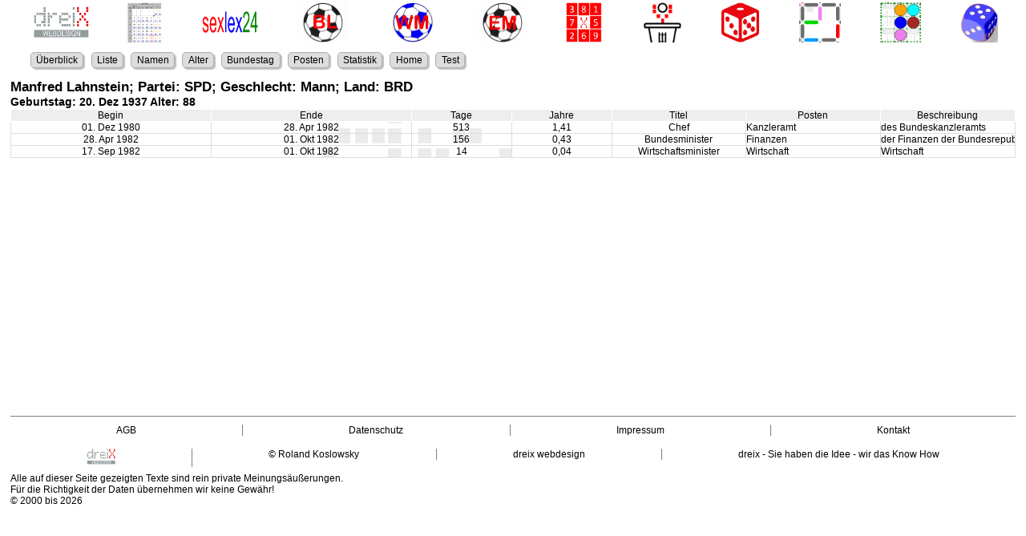

--- FILE ---
content_type: text/html; charset=utf-8
request_url: https://www.dreix.de/politiker/?reg=politiker&id=41
body_size: 36186
content:
<!DOCTYPE html>
<html lang="de">
			<head>
		<link rel="apple-touch-icon" sizes="57x57" href="apple-icon-57x57.png">
		<link rel="apple-touch-icon" sizes="60x60" href="apple-icon-60x60.png">
		<link rel="apple-touch-icon" sizes="72x72" href="apple-icon-72x72.png">
		<link rel="apple-touch-icon" sizes="76x76" href="apple-icon-76x76.png">
		<link rel="apple-touch-icon" sizes="114x114" href="apple-icon-114x114.png">
		<link rel="apple-touch-icon" sizes="120x120" href="apple-icon-120x120.png">
		<link rel="apple-touch-icon" sizes="144x144" href="apple-icon-144x144.png">
		<link rel="apple-touch-icon" sizes="152x152" href="apple-icon-152x152.png">
		<link rel="apple-touch-icon" sizes="180x180" href="apple-icon-180x180.png">
		<link rel="icon" type="image/png" sizes="192x192" href="android-icon-192x192.png">
		<link rel="icon" type="image/png" sizes="32x32" href="favicon-32x32.png">
		<link rel="icon" type="image/png" sizes="96x96" href="favicon-96x96.png">
		<link rel="icon" type="image/png" sizes="16x16" href="favicon-16x16.png">
		<link rel="manifest" href="manifest.json">
		<meta name="msapplication-TileColor" content="#ffffff">
		<meta name="msapplication-TileImage" content="ms-icon-144x144.png">
		<meta name="theme-color" content="#ffffff">
		<meta http-equiv="Content-Type" content="text/html; charset=utf-8" />
<meta charset="utf-8">
<meta name="viewport" content="initial-scale=1">
<META name="Description" content="Politiker Deutschland und DDR Konrad Adenauer, Ilse Aigner, Reem Alabali-Radovan, Peter Altmaier, Hans Apel, Walter Arendt, Annalena Charlotte Alma Baerbock, Daniel Bahr, Egon Bahr, Siegfried Balke, Martin Bangemann, Dorothee Gisela Renate Maria „Doro“ Bär, Katarina Barley, Rainer Barzel, Bärbel Bas, Gerhart Baum, Ernst Benda, Christine Bergmann, Theodor Blank, Franz Blücher, Norbert Blüm, Kurt Bodewig, Friedrich Bohl, Jochen Borchert, Willy Brandt, Aenne Brauksiepe, Helge Braun, Rainer Brüderle, Ewald Bucher, Edelgard Bulmahn, Marco Buschmann, Karl Carstens, Wolfgang Clement, Rolf Dahlgrün, Herta Däubler-Gmelin, Thomas de Maizière, Thomas Dehler, Alexander Dobrindt, Werner Dollinger, Hermann Ehlers, Horst Ehmke, Herbert Ehrenberg, Hans Eichel, Hans A. Engelhard, Björn Engholm, Erhard Eppler, Ludwig Erhard, Ludwig Erhard, Josef Ertl, Franz Etzel, Nancy Faeser, Joschka Fischer, Andrea Fischer, Katharina Focke, Egon Franke, Thorsten Frei, Hans Friderichs, Hans-Peter Friedrich, Anke Fuchs, Karl-Heinz Funke, Sigmar Gabriel, Joachim Gauck, Heinrichjosef Georg (Heiner) Geißler, Hans-Dietrich Genscher, Eugen Gerstenmaier, Klara Geywitz, Franziska Giffey, Hans Globke, Michael Glos, Horst Grabert, Otto Graf Lambsdorff, Hermann Gröhe, Kurt Gscheidle, Robert Habeck, Walter Hallstein, Gerda Hasselfeldt, Volker Hauff, Helmut Haussmann, Bruno Heck, Hubertus Heil, Gustav Heinemann, Barbara Hendricks, Roman Herzog, Theodor Heuss, Hermann Höcherl, Bodo Hombach, Antje Huber, Verena Hubertz, Stefanie Hubig, Richard Jaeger, Gerhard Jahn, Philipp Jenninger, Franz Josef Jung, Manfred Kanther, Anja Karliczek, Hans Katzer, Ignaz Kiechle, Kurt Georg Kiesinger, Klaus Kinkel, Hans Klein, Reinhard Klimmt, Lars Klingbeil, Julia Klöckner, Werner Knieper, Helmut Kohl, Erich Köhler, Horst Köhler, Gerhard Konow, Annegret Kramp-Karrenbauer, Günther Krause, Heinrich Krone, Paul Krüger, Jörg Kukies, Renate Künast, Karl-Hans Laermann, Oskar Lafontaine, Manfred Lahnstein, Christine Lambrecht, Norbert Lammert, Lauritz Lauritzen, Karl Lauterbach, Georg Leber, Robert Lehr, Ursula Lehr, Steffi Lemke, Otto Lenz, Hans Lenz, Hans Leussink, Sabine Leutheusser-Schnarrenberger, Christian Lindner, Heinrich Lübke, Paul Lücke, Heiko Maas, Werner Maihofer, Hans Matthöfer, Erich Mende, Angela Merkel, Friedrich Merz, Jürgen Möllemann, Alex Möller, Werner Müller, Gerd Müller, Franz Müntefering, Andrea Nahles, Fritz Neumayer, Dirk Niebel, Wilhelm Niklas, Claudia Nolte, Rainer Offergeld, Rainer Ortleb, Cem Özdemir, Lisa Paus, Boris Ludwig Pistorius, Ronald Pofalla, Karin Prien, Alois Rainer, Peter Ramsauer, Johannes Rau, Katherina Birgitt Reiche, Annemarie Renger, Günter Rexrodt, Heinz Riesenhuber, Walter Riester, Helmut Rohde, Hannelore Rönsch, Philipp Rösler, Norbert Röttgen, Volker Rühe, Jürgen Rüttgers, Fritz Schäffer, Rudolf Scharping, Wolfgang Schäuble, Annette Schavan, Walter Scheel, Andreas Scheuer, Karl Schiller, Otto Schily, Marie Schlei, Helmut Schmidt, Christian Schmidt, Renate Schmidt, Wolfgang Schmidt, Ulla Schmidt, Edzard Schmidt-Jortzig, Kurt Schmücker, Jürgen Dieter Paul Schmude, Carsten Schneider, Patrick Schnieder, Rupert Scholz, Olaf Scholz, Waldemar Schreckenberger, Gerhard Schröder, Gerhard Schröder, Kristina Schröder, Manfred Schüler, Svenja Schulze, Werner Schwarz, Emma Sophie Elisabeth Schwarzhaupt, Manuela Schwesig, Hans-Christoph Seebohm, Horst Seehofer, Rudolf Seiters, Jens Spahn, Anne Spiegel, Carl-Dieter Spranger, Wolfgang Stammberger, Bettina Stark-Watzinger, Heinz Starke, Peer Steinbrück, Frank-Walter Steinmeier, Manfred Stolpe, Gerhard Stoltenberg, Anton Storch, Franz Josef Strauß, Käte Strobel, Peter Struck, Richard Stücklen, Rita Süssmuth, Wolfgang Thierse, Wolfgang Tiefensee, Klaus Töpfer, Jürgen Trittin, Hans-Jochen Vogel, Heinrich von Brentano, Andreas von Bülow, Ursula von der Leyen, Klaus von Dohnanyi, Kai-Uwe von Hassel, Hans-Joachim von Merkatz, Richard von Weizsäcker, Jürgen W. Möllemann, Johann David Wadephul, Theo Waigel, Walter Wallmann, Johanna Wanka, Nina Warken, Jürgen Warnke, Karl Weber, Guido Westerwelle, Heinz Westphal, Ludger Westrick, Heidemarie Wieczorek-Zeul, Karsten Wildberger, Dorothee Wilms, Hans-Jürgen Wischnewski, Volker Wissing, Matthias Wissmann, Manfred Wörner, Franz-Josef Wuermeling, Christian Wullf, Friedrich Zimmermann, Karl-Theodor zu Guttenberg, Brigitte Zypries, dreix Webdesign - Überblick Politiker - Politiker Deutschland und DDRPolitiker, dreix webdesign, Homepage, Webseite" />
<META NAME="keywords" lang="de" CONTENT="dreix webdesign Überblick Politiker, Politiker Deutschland und DDRPolitiker, dreix webdesign, Homepage, Webseite" />
<META NAME="Publisher" CONTENT="Roland Koslowsky" />
<META NAME="Copyright" CONTENT="Roland Koslowsky" />
<META NAME="Revisit" CONTENT="After 20 days" />
<META NAME="page-topic" CONTENT="dreix webdesign Überblick Politiker" />
<META NAME="audience" CONTENT="all" />
<meta name="robots" content="all" />
<META NAME="robots" CONTENT="index,follow" />
<meta name="robots" content="noodp" />
<meta name="msnbot" content="noodp" />
<meta name="GoogleBot" content="noodp" />
<meta name="YahooBot" content="noodp" />
<META NAME="Language" CONTENT="Deutsch" />
<META NAME="Language" CONTENT="german" />
<META NAME="revisit-after" CONTENT="20 days" />
<META NAME="date" CONTENT="2026-01-13T08:49:37+02:00" />
<META NAME="modified" CONTENT="2026-01-13T08:49:37+02:00" />
<meta name="DC.Title" content="dreix webdesign Überblick Politiker" />
<meta name="DC.Creator" content="Roland Koslowsky" />
<meta name="DC.Subject" content="Politiker Deutschland und DDR Konrad Adenauer, Ilse Aigner, Reem Alabali-Radovan, Peter Altmaier, Hans Apel, Walter Arendt, Annalena Charlotte Alma Baerbock, Daniel Bahr, Egon Bahr, Siegfried Balke, Martin Bangemann, Dorothee Gisela Renate Maria „Doro“ Bär, Katarina Barley, Rainer Barzel, Bärbel Bas, Gerhart Baum, Ernst Benda, Christine Bergmann, Theodor Blank, Franz Blücher, Norbert Blüm, Kurt Bodewig, Friedrich Bohl, Jochen Borchert, Willy Brandt, Aenne Brauksiepe, Helge Braun, Rainer Brüderle, Ewald Bucher, Edelgard Bulmahn, Marco Buschmann, Karl Carstens, Wolfgang Clement, Rolf Dahlgrün, Herta Däubler-Gmelin, Thomas de Maizière, Thomas Dehler, Alexander Dobrindt, Werner Dollinger, Hermann Ehlers, Horst Ehmke, Herbert Ehrenberg, Hans Eichel, Hans A. Engelhard, Björn Engholm, Erhard Eppler, Ludwig Erhard, Ludwig Erhard, Josef Ertl, Franz Etzel, Nancy Faeser, Joschka Fischer, Andrea Fischer, Katharina Focke, Egon Franke, Thorsten Frei, Hans Friderichs, Hans-Peter Friedrich, Anke Fuchs, Karl-Heinz Funke, Sigmar Gabriel, Joachim Gauck, Heinrichjosef Georg (Heiner) Geißler, Hans-Dietrich Genscher, Eugen Gerstenmaier, Klara Geywitz, Franziska Giffey, Hans Globke, Michael Glos, Horst Grabert, Otto Graf Lambsdorff, Hermann Gröhe, Kurt Gscheidle, Robert Habeck, Walter Hallstein, Gerda Hasselfeldt, Volker Hauff, Helmut Haussmann, Bruno Heck, Hubertus Heil, Gustav Heinemann, Barbara Hendricks, Roman Herzog, Theodor Heuss, Hermann Höcherl, Bodo Hombach, Antje Huber, Verena Hubertz, Stefanie Hubig, Richard Jaeger, Gerhard Jahn, Philipp Jenninger, Franz Josef Jung, Manfred Kanther, Anja Karliczek, Hans Katzer, Ignaz Kiechle, Kurt Georg Kiesinger, Klaus Kinkel, Hans Klein, Reinhard Klimmt, Lars Klingbeil, Julia Klöckner, Werner Knieper, Helmut Kohl, Erich Köhler, Horst Köhler, Gerhard Konow, Annegret Kramp-Karrenbauer, Günther Krause, Heinrich Krone, Paul Krüger, Jörg Kukies, Renate Künast, Karl-Hans Laermann, Oskar Lafontaine, Manfred Lahnstein, Christine Lambrecht, Norbert Lammert, Lauritz Lauritzen, Karl Lauterbach, Georg Leber, Robert Lehr, Ursula Lehr, Steffi Lemke, Otto Lenz, Hans Lenz, Hans Leussink, Sabine Leutheusser-Schnarrenberger, Christian Lindner, Heinrich Lübke, Paul Lücke, Heiko Maas, Werner Maihofer, Hans Matthöfer, Erich Mende, Angela Merkel, Friedrich Merz, Jürgen Möllemann, Alex Möller, Werner Müller, Gerd Müller, Franz Müntefering, Andrea Nahles, Fritz Neumayer, Dirk Niebel, Wilhelm Niklas, Claudia Nolte, Rainer Offergeld, Rainer Ortleb, Cem Özdemir, Lisa Paus, Boris Ludwig Pistorius, Ronald Pofalla, Karin Prien, Alois Rainer, Peter Ramsauer, Johannes Rau, Katherina Birgitt Reiche, Annemarie Renger, Günter Rexrodt, Heinz Riesenhuber, Walter Riester, Helmut Rohde, Hannelore Rönsch, Philipp Rösler, Norbert Röttgen, Volker Rühe, Jürgen Rüttgers, Fritz Schäffer, Rudolf Scharping, Wolfgang Schäuble, Annette Schavan, Walter Scheel, Andreas Scheuer, Karl Schiller, Otto Schily, Marie Schlei, Helmut Schmidt, Christian Schmidt, Renate Schmidt, Wolfgang Schmidt, Ulla Schmidt, Edzard Schmidt-Jortzig, Kurt Schmücker, Jürgen Dieter Paul Schmude, Carsten Schneider, Patrick Schnieder, Rupert Scholz, Olaf Scholz, Waldemar Schreckenberger, Gerhard Schröder, Gerhard Schröder, Kristina Schröder, Manfred Schüler, Svenja Schulze, Werner Schwarz, Emma Sophie Elisabeth Schwarzhaupt, Manuela Schwesig, Hans-Christoph Seebohm, Horst Seehofer, Rudolf Seiters, Jens Spahn, Anne Spiegel, Carl-Dieter Spranger, Wolfgang Stammberger, Bettina Stark-Watzinger, Heinz Starke, Peer Steinbrück, Frank-Walter Steinmeier, Manfred Stolpe, Gerhard Stoltenberg, Anton Storch, Franz Josef Strauß, Käte Strobel, Peter Struck, Richard Stücklen, Rita Süssmuth, Wolfgang Thierse, Wolfgang Tiefensee, Klaus Töpfer, Jürgen Trittin, Hans-Jochen Vogel, Heinrich von Brentano, Andreas von Bülow, Ursula von der Leyen, Klaus von Dohnanyi, Kai-Uwe von Hassel, Hans-Joachim von Merkatz, Richard von Weizsäcker, Jürgen W. Möllemann, Johann David Wadephul, Theo Waigel, Walter Wallmann, Johanna Wanka, Nina Warken, Jürgen Warnke, Karl Weber, Guido Westerwelle, Heinz Westphal, Ludger Westrick, Heidemarie Wieczorek-Zeul, Karsten Wildberger, Dorothee Wilms, Hans-Jürgen Wischnewski, Volker Wissing, Matthias Wissmann, Manfred Wörner, Franz-Josef Wuermeling, Christian Wullf, Friedrich Zimmermann, Karl-Theodor zu Guttenberg, Brigitte Zypries,  dreix Webdesign - Überblick Politiker" />
<meta name="author"     content="Redaktion https://www.dreix.de/politik, roland@dreix.de" />
<meta name="DC.Publisher"  content="Roland Koslowsky" />
<meta name="DC.Identifier" content="https://www.dreix.de/politik" />
<meta name="DC.Rights"   content="https://www.dreix.de/politik" />
<meta name="DC.Date.created" content="2026-01-13T08:49:37+02:00" />
<meta name="DC.Date.modified" content="2026-01-13T08:49:37+02:00" />
<meta name="DC.Contributor" content="Roland Koslowsky" />
<meta name="DC.Date" content="2026-01-13T08:49:37+02:00" />
<meta name="DC.Type" content="Text" />
<meta name="DC.Format" content="text/html" />
<meta name="DC.Identifier" content="https://www.dreix.de/politik" />
<meta name="DC.Source" content="https://www.dreix.de/politik" />
<meta name="DC.Language" content="de" />
<meta name="DC.Rights" content="Alle Rechte bei Roland Koslowsky" />
<meta name="ABSTRACT" lang="de" content="Politiker Deutschland und DDR Konrad Adenauer, Ilse Aigner, Reem Alabali-Radovan, Peter Altmaier, Hans Apel, Walter Arendt, Annalena Charlotte Alma Baerbock, Daniel Bahr, Egon Bahr, Siegfried Balke, Martin Bangemann, Dorothee Gisela Renate Maria „Doro“ Bär, Katarina Barley, Rainer Barzel, Bärbel Bas, Gerhart Baum, Ernst Benda, Christine Bergmann, Theodor Blank, Franz Blücher, Norbert Blüm, Kurt Bodewig, Friedrich Bohl, Jochen Borchert, Willy Brandt, Aenne Brauksiepe, Helge Braun, Rainer Brüderle, Ewald Bucher, Edelgard Bulmahn, Marco Buschmann, Karl Carstens, Wolfgang Clement, Rolf Dahlgrün, Herta Däubler-Gmelin, Thomas de Maizière, Thomas Dehler, Alexander Dobrindt, Werner Dollinger, Hermann Ehlers, Horst Ehmke, Herbert Ehrenberg, Hans Eichel, Hans A. Engelhard, Björn Engholm, Erhard Eppler, Ludwig Erhard, Ludwig Erhard, Josef Ertl, Franz Etzel, Nancy Faeser, Joschka Fischer, Andrea Fischer, Katharina Focke, Egon Franke, Thorsten Frei, Hans Friderichs, Hans-Peter Friedrich, Anke Fuchs, Karl-Heinz Funke, Sigmar Gabriel, Joachim Gauck, Heinrichjosef Georg (Heiner) Geißler, Hans-Dietrich Genscher, Eugen Gerstenmaier, Klara Geywitz, Franziska Giffey, Hans Globke, Michael Glos, Horst Grabert, Otto Graf Lambsdorff, Hermann Gröhe, Kurt Gscheidle, Robert Habeck, Walter Hallstein, Gerda Hasselfeldt, Volker Hauff, Helmut Haussmann, Bruno Heck, Hubertus Heil, Gustav Heinemann, Barbara Hendricks, Roman Herzog, Theodor Heuss, Hermann Höcherl, Bodo Hombach, Antje Huber, Verena Hubertz, Stefanie Hubig, Richard Jaeger, Gerhard Jahn, Philipp Jenninger, Franz Josef Jung, Manfred Kanther, Anja Karliczek, Hans Katzer, Ignaz Kiechle, Kurt Georg Kiesinger, Klaus Kinkel, Hans Klein, Reinhard Klimmt, Lars Klingbeil, Julia Klöckner, Werner Knieper, Helmut Kohl, Erich Köhler, Horst Köhler, Gerhard Konow, Annegret Kramp-Karrenbauer, Günther Krause, Heinrich Krone, Paul Krüger, Jörg Kukies, Renate Künast, Karl-Hans Laermann, Oskar Lafontaine, Manfred Lahnstein, Christine Lambrecht, Norbert Lammert, Lauritz Lauritzen, Karl Lauterbach, Georg Leber, Robert Lehr, Ursula Lehr, Steffi Lemke, Otto Lenz, Hans Lenz, Hans Leussink, Sabine Leutheusser-Schnarrenberger, Christian Lindner, Heinrich Lübke, Paul Lücke, Heiko Maas, Werner Maihofer, Hans Matthöfer, Erich Mende, Angela Merkel, Friedrich Merz, Jürgen Möllemann, Alex Möller, Werner Müller, Gerd Müller, Franz Müntefering, Andrea Nahles, Fritz Neumayer, Dirk Niebel, Wilhelm Niklas, Claudia Nolte, Rainer Offergeld, Rainer Ortleb, Cem Özdemir, Lisa Paus, Boris Ludwig Pistorius, Ronald Pofalla, Karin Prien, Alois Rainer, Peter Ramsauer, Johannes Rau, Katherina Birgitt Reiche, Annemarie Renger, Günter Rexrodt, Heinz Riesenhuber, Walter Riester, Helmut Rohde, Hannelore Rönsch, Philipp Rösler, Norbert Röttgen, Volker Rühe, Jürgen Rüttgers, Fritz Schäffer, Rudolf Scharping, Wolfgang Schäuble, Annette Schavan, Walter Scheel, Andreas Scheuer, Karl Schiller, Otto Schily, Marie Schlei, Helmut Schmidt, Christian Schmidt, Renate Schmidt, Wolfgang Schmidt, Ulla Schmidt, Edzard Schmidt-Jortzig, Kurt Schmücker, Jürgen Dieter Paul Schmude, Carsten Schneider, Patrick Schnieder, Rupert Scholz, Olaf Scholz, Waldemar Schreckenberger, Gerhard Schröder, Gerhard Schröder, Kristina Schröder, Manfred Schüler, Svenja Schulze, Werner Schwarz, Emma Sophie Elisabeth Schwarzhaupt, Manuela Schwesig, Hans-Christoph Seebohm, Horst Seehofer, Rudolf Seiters, Jens Spahn, Anne Spiegel, Carl-Dieter Spranger, Wolfgang Stammberger, Bettina Stark-Watzinger, Heinz Starke, Peer Steinbrück, Frank-Walter Steinmeier, Manfred Stolpe, Gerhard Stoltenberg, Anton Storch, Franz Josef Strauß, Käte Strobel, Peter Struck, Richard Stücklen, Rita Süssmuth, Wolfgang Thierse, Wolfgang Tiefensee, Klaus Töpfer, Jürgen Trittin, Hans-Jochen Vogel, Heinrich von Brentano, Andreas von Bülow, Ursula von der Leyen, Klaus von Dohnanyi, Kai-Uwe von Hassel, Hans-Joachim von Merkatz, Richard von Weizsäcker, Jürgen W. Möllemann, Johann David Wadephul, Theo Waigel, Walter Wallmann, Johanna Wanka, Nina Warken, Jürgen Warnke, Karl Weber, Guido Westerwelle, Heinz Westphal, Ludger Westrick, Heidemarie Wieczorek-Zeul, Karsten Wildberger, Dorothee Wilms, Hans-Jürgen Wischnewski, Volker Wissing, Matthias Wissmann, Manfred Wörner, Franz-Josef Wuermeling, Christian Wullf, Friedrich Zimmermann, Karl-Theodor zu Guttenberg, Brigitte Zypries,  dreix Webdesign - Überblick Politiker Politiker Deutschland und DDRPolitiker, dreix webdesign, Homepage, Webseite" />
<link rel="author" title="Impressum" href="https://www.dreix.de/politik" />
<link rel="contents" title="Politiker Deutschland und DDR Konrad Adenauer, Ilse Aigner, Reem Alabali-Radovan, Peter Altmaier, Hans Apel, Walter Arendt, Annalena Charlotte Alma Baerbock, Daniel Bahr, Egon Bahr, Siegfried Balke, Martin Bangemann, Dorothee Gisela Renate Maria „Doro“ Bär, Katarina Barley, Rainer Barzel, Bärbel Bas, Gerhart Baum, Ernst Benda, Christine Bergmann, Theodor Blank, Franz Blücher, Norbert Blüm, Kurt Bodewig, Friedrich Bohl, Jochen Borchert, Willy Brandt, Aenne Brauksiepe, Helge Braun, Rainer Brüderle, Ewald Bucher, Edelgard Bulmahn, Marco Buschmann, Karl Carstens, Wolfgang Clement, Rolf Dahlgrün, Herta Däubler-Gmelin, Thomas de Maizière, Thomas Dehler, Alexander Dobrindt, Werner Dollinger, Hermann Ehlers, Horst Ehmke, Herbert Ehrenberg, Hans Eichel, Hans A. Engelhard, Björn Engholm, Erhard Eppler, Ludwig Erhard, Ludwig Erhard, Josef Ertl, Franz Etzel, Nancy Faeser, Joschka Fischer, Andrea Fischer, Katharina Focke, Egon Franke, Thorsten Frei, Hans Friderichs, Hans-Peter Friedrich, Anke Fuchs, Karl-Heinz Funke, Sigmar Gabriel, Joachim Gauck, Heinrichjosef Georg (Heiner) Geißler, Hans-Dietrich Genscher, Eugen Gerstenmaier, Klara Geywitz, Franziska Giffey, Hans Globke, Michael Glos, Horst Grabert, Otto Graf Lambsdorff, Hermann Gröhe, Kurt Gscheidle, Robert Habeck, Walter Hallstein, Gerda Hasselfeldt, Volker Hauff, Helmut Haussmann, Bruno Heck, Hubertus Heil, Gustav Heinemann, Barbara Hendricks, Roman Herzog, Theodor Heuss, Hermann Höcherl, Bodo Hombach, Antje Huber, Verena Hubertz, Stefanie Hubig, Richard Jaeger, Gerhard Jahn, Philipp Jenninger, Franz Josef Jung, Manfred Kanther, Anja Karliczek, Hans Katzer, Ignaz Kiechle, Kurt Georg Kiesinger, Klaus Kinkel, Hans Klein, Reinhard Klimmt, Lars Klingbeil, Julia Klöckner, Werner Knieper, Helmut Kohl, Erich Köhler, Horst Köhler, Gerhard Konow, Annegret Kramp-Karrenbauer, Günther Krause, Heinrich Krone, Paul Krüger, Jörg Kukies, Renate Künast, Karl-Hans Laermann, Oskar Lafontaine, Manfred Lahnstein, Christine Lambrecht, Norbert Lammert, Lauritz Lauritzen, Karl Lauterbach, Georg Leber, Robert Lehr, Ursula Lehr, Steffi Lemke, Otto Lenz, Hans Lenz, Hans Leussink, Sabine Leutheusser-Schnarrenberger, Christian Lindner, Heinrich Lübke, Paul Lücke, Heiko Maas, Werner Maihofer, Hans Matthöfer, Erich Mende, Angela Merkel, Friedrich Merz, Jürgen Möllemann, Alex Möller, Werner Müller, Gerd Müller, Franz Müntefering, Andrea Nahles, Fritz Neumayer, Dirk Niebel, Wilhelm Niklas, Claudia Nolte, Rainer Offergeld, Rainer Ortleb, Cem Özdemir, Lisa Paus, Boris Ludwig Pistorius, Ronald Pofalla, Karin Prien, Alois Rainer, Peter Ramsauer, Johannes Rau, Katherina Birgitt Reiche, Annemarie Renger, Günter Rexrodt, Heinz Riesenhuber, Walter Riester, Helmut Rohde, Hannelore Rönsch, Philipp Rösler, Norbert Röttgen, Volker Rühe, Jürgen Rüttgers, Fritz Schäffer, Rudolf Scharping, Wolfgang Schäuble, Annette Schavan, Walter Scheel, Andreas Scheuer, Karl Schiller, Otto Schily, Marie Schlei, Helmut Schmidt, Christian Schmidt, Renate Schmidt, Wolfgang Schmidt, Ulla Schmidt, Edzard Schmidt-Jortzig, Kurt Schmücker, Jürgen Dieter Paul Schmude, Carsten Schneider, Patrick Schnieder, Rupert Scholz, Olaf Scholz, Waldemar Schreckenberger, Gerhard Schröder, Gerhard Schröder, Kristina Schröder, Manfred Schüler, Svenja Schulze, Werner Schwarz, Emma Sophie Elisabeth Schwarzhaupt, Manuela Schwesig, Hans-Christoph Seebohm, Horst Seehofer, Rudolf Seiters, Jens Spahn, Anne Spiegel, Carl-Dieter Spranger, Wolfgang Stammberger, Bettina Stark-Watzinger, Heinz Starke, Peer Steinbrück, Frank-Walter Steinmeier, Manfred Stolpe, Gerhard Stoltenberg, Anton Storch, Franz Josef Strauß, Käte Strobel, Peter Struck, Richard Stücklen, Rita Süssmuth, Wolfgang Thierse, Wolfgang Tiefensee, Klaus Töpfer, Jürgen Trittin, Hans-Jochen Vogel, Heinrich von Brentano, Andreas von Bülow, Ursula von der Leyen, Klaus von Dohnanyi, Kai-Uwe von Hassel, Hans-Joachim von Merkatz, Richard von Weizsäcker, Jürgen W. Möllemann, Johann David Wadephul, Theo Waigel, Walter Wallmann, Johanna Wanka, Nina Warken, Jürgen Warnke, Karl Weber, Guido Westerwelle, Heinz Westphal, Ludger Westrick, Heidemarie Wieczorek-Zeul, Karsten Wildberger, Dorothee Wilms, Hans-Jürgen Wischnewski, Volker Wissing, Matthias Wissmann, Manfred Wörner, Franz-Josef Wuermeling, Christian Wullf, Friedrich Zimmermann, Karl-Theodor zu Guttenberg, Brigitte Zypries,  dreix Webdesign - Überblick Politiker" href="https://www.dreix.de/politik" />
<link rel="index" title="dreix Webdesign - Überblick Politiker" href="https://www.dreix.de/politik" />
<link rel="search" title="Suche" href="Politiker Deutschland und DDR Konrad Adenauer, Ilse Aigner, Reem Alabali-Radovan, Peter Altmaier, Hans Apel, Walter Arendt, Annalena Charlotte Alma Baerbock, Daniel Bahr, Egon Bahr, Siegfried Balke, Martin Bangemann, Dorothee Gisela Renate Maria „Doro“ Bär, Katarina Barley, Rainer Barzel, Bärbel Bas, Gerhart Baum, Ernst Benda, Christine Bergmann, Theodor Blank, Franz Blücher, Norbert Blüm, Kurt Bodewig, Friedrich Bohl, Jochen Borchert, Willy Brandt, Aenne Brauksiepe, Helge Braun, Rainer Brüderle, Ewald Bucher, Edelgard Bulmahn, Marco Buschmann, Karl Carstens, Wolfgang Clement, Rolf Dahlgrün, Herta Däubler-Gmelin, Thomas de Maizière, Thomas Dehler, Alexander Dobrindt, Werner Dollinger, Hermann Ehlers, Horst Ehmke, Herbert Ehrenberg, Hans Eichel, Hans A. Engelhard, Björn Engholm, Erhard Eppler, Ludwig Erhard, Ludwig Erhard, Josef Ertl, Franz Etzel, Nancy Faeser, Joschka Fischer, Andrea Fischer, Katharina Focke, Egon Franke, Thorsten Frei, Hans Friderichs, Hans-Peter Friedrich, Anke Fuchs, Karl-Heinz Funke, Sigmar Gabriel, Joachim Gauck, Heinrichjosef Georg (Heiner) Geißler, Hans-Dietrich Genscher, Eugen Gerstenmaier, Klara Geywitz, Franziska Giffey, Hans Globke, Michael Glos, Horst Grabert, Otto Graf Lambsdorff, Hermann Gröhe, Kurt Gscheidle, Robert Habeck, Walter Hallstein, Gerda Hasselfeldt, Volker Hauff, Helmut Haussmann, Bruno Heck, Hubertus Heil, Gustav Heinemann, Barbara Hendricks, Roman Herzog, Theodor Heuss, Hermann Höcherl, Bodo Hombach, Antje Huber, Verena Hubertz, Stefanie Hubig, Richard Jaeger, Gerhard Jahn, Philipp Jenninger, Franz Josef Jung, Manfred Kanther, Anja Karliczek, Hans Katzer, Ignaz Kiechle, Kurt Georg Kiesinger, Klaus Kinkel, Hans Klein, Reinhard Klimmt, Lars Klingbeil, Julia Klöckner, Werner Knieper, Helmut Kohl, Erich Köhler, Horst Köhler, Gerhard Konow, Annegret Kramp-Karrenbauer, Günther Krause, Heinrich Krone, Paul Krüger, Jörg Kukies, Renate Künast, Karl-Hans Laermann, Oskar Lafontaine, Manfred Lahnstein, Christine Lambrecht, Norbert Lammert, Lauritz Lauritzen, Karl Lauterbach, Georg Leber, Robert Lehr, Ursula Lehr, Steffi Lemke, Otto Lenz, Hans Lenz, Hans Leussink, Sabine Leutheusser-Schnarrenberger, Christian Lindner, Heinrich Lübke, Paul Lücke, Heiko Maas, Werner Maihofer, Hans Matthöfer, Erich Mende, Angela Merkel, Friedrich Merz, Jürgen Möllemann, Alex Möller, Werner Müller, Gerd Müller, Franz Müntefering, Andrea Nahles, Fritz Neumayer, Dirk Niebel, Wilhelm Niklas, Claudia Nolte, Rainer Offergeld, Rainer Ortleb, Cem Özdemir, Lisa Paus, Boris Ludwig Pistorius, Ronald Pofalla, Karin Prien, Alois Rainer, Peter Ramsauer, Johannes Rau, Katherina Birgitt Reiche, Annemarie Renger, Günter Rexrodt, Heinz Riesenhuber, Walter Riester, Helmut Rohde, Hannelore Rönsch, Philipp Rösler, Norbert Röttgen, Volker Rühe, Jürgen Rüttgers, Fritz Schäffer, Rudolf Scharping, Wolfgang Schäuble, Annette Schavan, Walter Scheel, Andreas Scheuer, Karl Schiller, Otto Schily, Marie Schlei, Helmut Schmidt, Christian Schmidt, Renate Schmidt, Wolfgang Schmidt, Ulla Schmidt, Edzard Schmidt-Jortzig, Kurt Schmücker, Jürgen Dieter Paul Schmude, Carsten Schneider, Patrick Schnieder, Rupert Scholz, Olaf Scholz, Waldemar Schreckenberger, Gerhard Schröder, Gerhard Schröder, Kristina Schröder, Manfred Schüler, Svenja Schulze, Werner Schwarz, Emma Sophie Elisabeth Schwarzhaupt, Manuela Schwesig, Hans-Christoph Seebohm, Horst Seehofer, Rudolf Seiters, Jens Spahn, Anne Spiegel, Carl-Dieter Spranger, Wolfgang Stammberger, Bettina Stark-Watzinger, Heinz Starke, Peer Steinbrück, Frank-Walter Steinmeier, Manfred Stolpe, Gerhard Stoltenberg, Anton Storch, Franz Josef Strauß, Käte Strobel, Peter Struck, Richard Stücklen, Rita Süssmuth, Wolfgang Thierse, Wolfgang Tiefensee, Klaus Töpfer, Jürgen Trittin, Hans-Jochen Vogel, Heinrich von Brentano, Andreas von Bülow, Ursula von der Leyen, Klaus von Dohnanyi, Kai-Uwe von Hassel, Hans-Joachim von Merkatz, Richard von Weizsäcker, Jürgen W. Möllemann, Johann David Wadephul, Theo Waigel, Walter Wallmann, Johanna Wanka, Nina Warken, Jürgen Warnke, Karl Weber, Guido Westerwelle, Heinz Westphal, Ludger Westrick, Heidemarie Wieczorek-Zeul, Karsten Wildberger, Dorothee Wilms, Hans-Jürgen Wischnewski, Volker Wissing, Matthias Wissmann, Manfred Wörner, Franz-Josef Wuermeling, Christian Wullf, Friedrich Zimmermann, Karl-Theodor zu Guttenberg, Brigitte Zypries, " />
<link rel="copyright" title="Urheberrecht" href="https://www.dreix.de/politik" />
			<title>dreix Politiker</title>
			<script src="javas/jquery-3.2.1.min.js"></script>
			<script src="javas/jquery-ui.min.js"></script>
			<script src="javas/jquery.dataTables.min.js"></script>
			<script src="javas/jquery_ui_datepicker_de.js"></script>
			<script src="javas/javas.js"></script>
			<LINK REL="stylesheet" TYPE="text/css" HREF="javas/jquery-ui.min.css">
			<LINK REL="stylesheet" TYPE="text/css" HREF="javas/jquery-ui.theme.min.css">
			<LINK REL="stylesheet" TYPE="text/css" HREF="javas/jquery.dataTables.min.css">
			<LINK REL="stylesheet" TYPE="text/css" HREF="css/reset.css">
			<LINK REL="stylesheet" TYPE="text/css" HREF="css/formate.css">
			<link rel="stylesheet" type="text/css" media="screen and (max-width: 750px)" href="css/mobil.css" />
		</head>
		<body lang="de">
		<header>
<DIV id="werbung_dreix">
	<style type="text/css">
	#header_dreix{
		display: flex;
		justify-items: center;
		justify-content: space-around;
		align-items: center;
		flex-direction: row;
		flex-wrap: wrap;
		align-content: space-around;
		gap: 10px;
	}
	#header_dreix a {
		width: auto;
	}
	#header_dreix a img{
		width: auto; max-width: 70px; min-width: 30px;
		height: auto; min-height: 30px;
		margin: 5%;
	}
	@media screen and (max-width: 600px) {
		#header_dreix a img{
			height: 30px;
			width: auto;
		}
	}

	</style>
	<DIV id="header_dreix">
		<A href="https://dreix.de?reg=home">
			<DIV>
			<img src="https://www.dreix.de/bilder/dreix_webdesign_logo.gif" alt="dreix webdesign - Sie haben die Idee, wir das know how" title="dreix webdesign - Sie haben die Idee, wir das know how">
			</DIV>
		</A>
		<A href="https://www.baseddata.de">
			<DIV>
			<img src="https://www.dreix.de/bilder/baseddata.gif" alt="baseddata - dreix news aus zweiter hand" title="baseddata - dreix news aus zweiter hand">
			</DIV>
		</A>
		<A href="https://www.sexlex24.de/" TITLE="https://www.sexlex24.de<br>Europas größtes Lexikon über Liebe, Sex und Zärtlichkeit" target="dreix_bl">
			<DIV>
				<IMG SRC="https://www.dreix.de/bilder/sexlex24_logo.gif" class="header_image" ALT="sexlex24 - Europas größtes Lexikon über Liebe, Sex und Zärtlichkeit">
			</DIV>
		</A>

		<A href="https://dreix.de/bundesliga/" TITLE="dreix Fußball Bundesliga der Frauen und Männer von 1963 bis 2026; alle Spiele" target="dreix_bl">
			<DIV>
			<IMG SRC="https://www.dreix.de/bilder/bl_animation.gif" class="header_image" ALT="dreix Fußball Bundesliga BL 2026">
			</DIV>
		</A>
		<A href="https://www.baseddata.de/wm/" TITLE="dreix Fußball Weltmeisterschaft WM 2026" target="dreix_wm">
			<DIV>
			<IMG SRC="https://www.dreix.de/bilder/wm_animation.gif" ALT="dreix Fußball Weltmeisterschaft WM 2026">
			</DIV>
		</A>
		<A href="https://www.baseddata.de/em/" TITLE="dreix Fußball Europameisterschaft EM 2026" target="dreix_em">
			<DIV>
			<IMG SRC="https://www.dreix.de/bilder/em_animation.gif" ALT="dreix Fußball Europameisterschaft EM 2026">
			</DIV>
		</A>
		<A href="https://www.dreix.de/zahlen" TITLE="kleines Zahlenspiel" target="dreix_zahlen">
			<DIV>
			<IMG SRC="https://www.dreix.de/zahlen/bilder/icon.png" ALT="dreix Zahlenspiel">
			</DIV>
		</A>
		<A href="https://www.dreix.de/politiker" target="_dreix">
			<DIV>
			<img src="https://www.dreix.de/bilder/dreix_politiker.png" alt="Politiker von dreix webdesign" title="Politiker der BRD, USA und DDR von dreix webdesign">
			</DIV>
		</A>
		<A href="https://www.dreix.de/wuerfeln" target="_dreix">
			<DIV>
			<img src="https://www.dreix.de/bilder/wuerfeln.gif" alt="kleines Würfelspiel" title="Würfeln, Würfelspiel, Kniffel, Yahtzee, knobeln, Pasch">
			</DIV>
		</A>

		<A href="https://www.dreix.de/kaese" target="_dreix">
			<DIV>
			<img src="https://www.dreix.de/bilder/kaesekaestchen.gif" alt="Spiel Käsekästchen von dreix webdesign" title="Spiel Käsekästchen von dreix webdesign">
			</DIV>
		</A>
		<A href="https://www.dreix.de/fadoku" target="_dreix">
			<DIV>
			<img src="https://dreix.de/fadoku/bilder/fadoku_animation.gif" alt="FADOKU - bringt Farbe ins Spiel - dreix webdesign" title="FADOKU - bringt Farbe ins Spiel - dreix webdesign">
			</DIV>
		</A>


		<A href="https://www.dreix.de/spiel" target="_spiel">
			<DIV>
			<img src="https://dreix.de/bilder/wuerfel.png" alt="dreix Spielblock" title="Punkte / Spielstände / Sieger für Kartenspiele, Brettspiele oder Würfelspiele eintragen">
			</DIV>
		</A>
	</DIV>
</DIV>
</header>
<DIV style="clear: both;"></DIV><nav>
	<DIV title="Länder" style="display: inline; margin-right: 2%;">
	</DIV>
	<A href="https://www.dreix.de/politiker/?reg=&Uuml;berblick" class="button" title="grafischer Überblick über die Politikerinnen und Politiker des Landes">Überblick</A>
	<A href="https://www.dreix.de/politiker/?reg=Liste" class="button" title="tabellarische Auflistung der Politikerinnen und Politiker eines Landes">Liste</A>
	<A href="https://www.dreix.de/politiker/?reg=Namen" class="button" title="Namen und Geburtstage der Politikerrinnen und Politiker">Namen</A>
	<A href="https://www.dreix.de/politiker/?reg=Alter" class="button" title="grafische Übersicht über das Alter am Antrittsdatum">Alter</A>
	<A href="https://www.dreix.de/politiker/?reg=Bundestag" class="button" title="grafische Übersicht des deutschen Bundestag">Bundestag</A>
	<A href="https://www.dreix.de/politiker/?reg=Posten" class="button" title="Liste der Regierungsposten">Posten</A>
	<A href="https://www.dreix.de/politiker/?reg=Statistik" class="button" title="Statistiken">Statistik</A>
	<A href="https://www.dreix.de/politiker/?reg=Home" class="button" type="submit" value="" name="reg" >Home</A>
	<A href="https://www.dreix.de/politiker/?reg=Test" class="button" type="submit" value="" name="reg" >Test</A>
		<DIV style="clear: both;"></DIV>
</nav>
<DIV style="clear: both;"></DIV><main>
<H1>Manfred&nbsp;Lahnstein; Partei:&nbsp;SPD; Geschlecht:&nbsp;Mann; Land:&nbsp;BRD</H1>
<H2 style="display: inline;">Geburtstag:&nbsp;20. Dez 1937 Alter:&nbsp;88</H2>
<TABLE id="tabelle_auswertung">
	<colgroup>
		<col style="width: 20%;">
		<col style="width: 20%;">
		<col style="width: 10%;">
		<col style="width: 10%;">
		<col style="width: auto;">
		<col style="width: auto;">
		<col style="width: auto;">
	</colgroup>
	<thead><TR>
					<TH>Begin</TH>
					<TH>Ende</TH>
					<TH>Tage</TH>
					<TH>Jahre</TH>
					<TH>Titel</TH>
					<TH>Posten</TH>
					<TH>Beschreibung</TH>
			</TR></thead><tbody>
		<TR>
		
		
		<TD class="begin">01. Dez 1980</TD>
		<TD class="ende">28. Apr 1982</TD>
		<TD class="tage">513</TD>
		<TD class="jahre">1,41</TD>
		<TD class="titel">Chef</TD>
		<TD class="posten">Kanzleramt</TD>
		<TD class="beschreibung">des Bundeskanzleramts</TD>
			</TR>
		<TR>
		
		
		<TD class="begin">28. Apr 1982</TD>
		<TD class="ende">01. Okt 1982</TD>
		<TD class="tage">156</TD>
		<TD class="jahre">0,43</TD>
		<TD class="titel">Bundesminister</TD>
		<TD class="posten">Finanzen</TD>
		<TD class="beschreibung">der Finanzen der Bundesrepublik Deutschland</TD>
			</TR>
		<TR>
		
		
		<TD class="begin">17. Sep 1982</TD>
		<TD class="ende">01. Okt 1982</TD>
		<TD class="tage">14</TD>
		<TD class="jahre">0,04</TD>
		<TD class="titel">Wirtschaftsminister</TD>
		<TD class="posten">Wirtschaft</TD>
		<TD class="beschreibung">Wirtschaft</TD>
			</TR>
	</tbody>
</TABLE></main><STYLE TYPE="text/css">
#footer{
	max-width: 100%; width: 100%;
	display: block;
	background: transparent;
	border-top: 1px solid gray;
	min-height: 100px;
	font-size: 12px;
	font-weight: 300;
	color: black;
	margin-left: auto; margin-right: auto; margin-top: 20px; margin-bottom: 50px;
	padding-top: 10px; padding-bottom: 50px; padding-left: 0%; padding-right: 0%;
	align-items: center;
	justify-content: center;
}
#footer ul{
	width: 100%; max-width: 100%;
	min-height: 30px;
	display: flex;
	flex-direction: row;
	flex-wrap: nowrap;
	align-content: space-around;
	justify-content: space-around;
	align-items: stretch;
	list-style: none;
	margin: 0px;
	padding: 0px;
	overflow: hidden;
}
#footer ul li{
	display: flex;
	padding: 0px;
	border: 0px; border-right: 1px solid gray;
	flex-wrap: nowrap;
	flex: 1 1 auto;
	flex-grow: 1;
	box-sizing: border-box;
	height: 100% !important;
	align-content: stretch;
	justify-content: center;
	text-align: center;
	align-items: stretch;
}
#footer ul li:first-child{border-left: 0px hidden;}
#footer ul li:last-child{border-right: 0px hidden;}
#footer a{
	margin: 0px;
	color: black;
	text-decoration: none;
}
#footer a:visited{ color: black;}
#footer img{ height: 20px; width: 36px; max-width: 36px;}
#footer p{ text-align: left;}
</STYLE>
<footer id="footer">
	<UL>
		<li><a href="https://www.dreix.de?reg=agb" target="dreix">AGB</a></li>
		<li><a href="https://www.dreix.de?reg=datenschutz" target="dreix">Datenschutz</a></li>
		<li><a href="https://www.dreix.de?reg=impressum" target="dreix">Impressum</a></li>
		<li><A href="https://www.dreix.de?reg=kontakt" target="dreix">Kontakt</A></li>
	</UL>
	<UL>
		<li><A href="mailto:roland@dreix.de" target="dreix"><IMG SRC="https://www.dreix.de/bilder/dreix_webdesign_logo.gif" WIDTH="480" HEIGHT="270" ALT=""></A></li>
		<li><A href="mailto:roland@dreix.de" target="dreix">&copy; Roland Koslowsky</A></li>
		<li><A href="https://www.dreix.de" target="dreix">dreix webdesign</A></li>
		<li><A href="https://www.dreix.de" target="dreix">dreix - Sie haben die Idee - wir das Know How</A></li>
	</UL>
	<DIV>
		<P>Alle auf dieser Seite gezeigten Texte sind rein private Meinungsäußerungen.</P>
		<P>Für die Richtigkeit der Daten übernehmen wir keine Gewähr!</P>
		<P><A href="https://www.dreix.de?reg=home" target="dreix">&copy; 2000 bis 2026</A></P>
	</DIV>
</footer>
		<SCRIPT TYPE="text/javascript">
		/*<![CDATA[*/
		$(document).ready( function(){
			$("[title]").tooltip({
				position: { my: "left+50 bottom-30", at: "bottom center"},
				delay:1,
				show: 1,
				hide: 1,
				track: true,
				tooltipClass: "tooltip_shrift",
				showBody: true,
				showURL: false,
				content: function(){
					return $(this).attr('title');
				}
			});
		});
		/*]]>*/
		</script>

		</body>
</html>

--- FILE ---
content_type: text/css
request_url: https://www.dreix.de/politiker/javas/jquery.dataTables.min.css
body_size: 14021
content:
table.dataTable{width:100%;margin:0 auto;clear:both;border-collapse:separate;border-spacing:0}
table.dataTable thead th,table.dataTable tfoot th{font-weight:bold}
table.dataTable thead th,table.dataTable thead td{padding:0px 0px;border-bottom:1px solid #DDDDDD}
table.dataTable thead th:active,table.dataTable thead td:active{outline:none}
table.dataTable tfoot th,table.dataTable tfoot td{padding:0px 0px 0px 0px;border-top:1px solid #DDDDDD}
table.dataTable thead .sorting,table.dataTable thead .sorting_asc,table.dataTable thead .sorting_desc,table.dataTable thead .sorting_asc_disabled,table.dataTable thead .sorting_desc_disabled{cursor:pointer;*cursor:hand}
table.dataTable thead .sorting,table.dataTable thead .sorting_asc,table.dataTable thead .sorting_desc,table.dataTable thead .sorting_asc_disabled,table.dataTable thead .sorting_desc_disabled{background-repeat:no-repeat;background-position:center right}
table.dataTable thead .sorting{background-image:url("../images/sort_both.png")}
table.dataTable thead .sorting_asc{background-image:url("../images/sort_asc.png")}
table.dataTable thead .sorting_desc{background-image:url("../images/sort_desc.png")}
table.dataTable thead .sorting_asc_disabled{background-image:url("../images/sort_asc_disabled.png")}
table.dataTable thead .sorting_desc_disabled{background-image:url("../images/sort_desc_disabled.png")}
/*table.dataTable tbody tr{background-color:#ffffff}*/
table.dataTable tbody tr.selected{background-color:#B0BED9}
table.dataTable tbody th,table.dataTable tbody td{padding:0px 0px}
table.dataTable.row-border tbody th,table.dataTable.row-border tbody td,table.dataTable.display tbody th,table.dataTable.display tbody td{border-top:1px solid #ddd}
table.dataTable.row-border tbody tr:first-child th,table.dataTable.row-border tbody tr:first-child td,table.dataTable.display tbody tr:first-child th,table.dataTable.display tbody tr:first-child td{border-top:none}
table.dataTable.cell-border tbody th,table.dataTable.cell-border tbody td{border-top:1px solid #ddd;border-right:1px solid #ddd}
table.dataTable.cell-border tbody tr th:first-child,table.dataTable.cell-border tbody tr td:first-child{border-left:1px solid #ddd}
table.dataTable.cell-border tbody tr:first-child th,table.dataTable.cell-border tbody tr:first-child td{border-top:none}
table.dataTable.stripe tbody tr.odd,table.dataTable.display tbody tr.odd{background-color:#f9f9f9}
table.dataTable.stripe tbody tr.odd.selected,table.dataTable.display tbody tr.odd.selected{background-color:#acbad4}
table.dataTable.hover tbody tr:hover,table.dataTable.display tbody tr:hover{background-color:#f6f6f6}
table.dataTable.hover tbody tr:hover.selected,table.dataTable.display tbody tr:hover.selected{background-color:#aab7d1}
table.dataTable.order-column tbody tr>.sorting_1,table.dataTable.order-column tbody tr>.sorting_2,table.dataTable.order-column tbody tr>.sorting_3,table.dataTable.display tbody tr>.sorting_1,table.dataTable.display tbody tr>.sorting_2,table.dataTable.display tbody tr>.sorting_3{background-color:#fafafa}
table.dataTable.order-column tbody tr.selected>.sorting_1,table.dataTable.order-column tbody tr.selected>.sorting_2,table.dataTable.order-column tbody tr.selected>.sorting_3,table.dataTable.display tbody tr.selected>.sorting_1,table.dataTable.display tbody tr.selected>.sorting_2,table.dataTable.display tbody tr.selected>.sorting_3{background-color:#acbad5}
table.dataTable.display tbody tr.odd>.sorting_1,table.dataTable.order-column.stripe tbody tr.odd>.sorting_1{background-color:#f1f1f1}
table.dataTable.display tbody tr.odd>.sorting_2,table.dataTable.order-column.stripe tbody tr.odd>.sorting_2{background-color:#f3f3f3}
table.dataTable.display tbody tr.odd>.sorting_3,table.dataTable.order-column.stripe tbody tr.odd>.sorting_3{background-color:whitesmoke}
table.dataTable.display tbody tr.odd.selected>.sorting_1,table.dataTable.order-column.stripe tbody tr.odd.selected>.sorting_1{background-color:#a6b4cd}
table.dataTable.display tbody tr.odd.selected>.sorting_2,table.dataTable.order-column.stripe tbody tr.odd.selected>.sorting_2{background-color:#a8b5cf}
table.dataTable.display tbody tr.odd.selected>.sorting_3,table.dataTable.order-column.stripe tbody tr.odd.selected>.sorting_3{background-color:#a9b7d1}
table.dataTable.display tbody tr.even>.sorting_1,table.dataTable.order-column.stripe tbody tr.even>.sorting_1{background-color:#fafafa}
table.dataTable.display tbody tr.even>.sorting_2,table.dataTable.order-column.stripe tbody tr.even>.sorting_2{background-color:#fcfcfc}
table.dataTable.display tbody tr.even>.sorting_3,table.dataTable.order-column.stripe tbody tr.even>.sorting_3{background-color:#fefefe}
table.dataTable.display tbody tr.even.selected>.sorting_1,table.dataTable.order-column.stripe tbody tr.even.selected>.sorting_1{background-color:#acbad5}
table.dataTable.display tbody tr.even.selected>.sorting_2,table.dataTable.order-column.stripe tbody tr.even.selected>.sorting_2{background-color:#aebcd6}
table.dataTable.display tbody tr.even.selected>.sorting_3,table.dataTable.order-column.stripe tbody tr.even.selected>.sorting_3{background-color:#afbdd8}
table.dataTable.display tbody tr:hover>.sorting_1,table.dataTable.order-column.hover tbody tr:hover>.sorting_1{background-color:#eaeaea}
table.dataTable.display tbody tr:hover>.sorting_2,table.dataTable.order-column.hover tbody tr:hover>.sorting_2{background-color:#ececec}
table.dataTable.display tbody tr:hover>.sorting_3,table.dataTable.order-column.hover tbody tr:hover>.sorting_3{background-color:#efefef}
table.dataTable.display tbody tr:hover.selected>.sorting_1,table.dataTable.order-column.hover tbody tr:hover.selected>.sorting_1{background-color:#a2aec7}
table.dataTable.display tbody tr:hover.selected>.sorting_2,table.dataTable.order-column.hover tbody tr:hover.selected>.sorting_2{background-color:#a3b0c9}
table.dataTable.display tbody tr:hover.selected>.sorting_3,table.dataTable.order-column.hover tbody tr:hover.selected>.sorting_3{background-color:#a5b2cb}
table.dataTable.no-footer{border-bottom:1px solid #DDDDDD}
table.dataTable.nowrap th,table.dataTable.nowrap td{white-space:nowrap}
table.dataTable.compact thead th,table.dataTable.compact thead td{padding:0px 0px 0px 0px}
table.dataTable.compact tfoot th,table.dataTable.compact tfoot td{padding:0px}
table.dataTable.compact tbody th,table.dataTable.compact tbody td{padding:0px}
table.dataTable th.dt-left,table.dataTable td.dt-left{text-align:left}
table.dataTable th.dt-center,table.dataTable td.dt-center,table.dataTable td.dataTables_empty{text-align:center}
table.dataTable th.dt-right,table.dataTable td.dt-right{text-align:right}
table.dataTable th.dt-justify,table.dataTable td.dt-justify{text-align:justify}
table.dataTable th.dt-nowrap,table.dataTable td.dt-nowrap{white-space:nowrap}
table.dataTable thead th.dt-head-left,table.dataTable thead td.dt-head-left,table.dataTable tfoot th.dt-head-left,table.dataTable tfoot td.dt-head-left{text-align:left}
table.dataTable thead th.dt-head-center,table.dataTable thead td.dt-head-center,table.dataTable tfoot th.dt-head-center,table.dataTable tfoot td.dt-head-center{text-align:center}
table.dataTable thead th.dt-head-right,table.dataTable thead td.dt-head-right,table.dataTable tfoot th.dt-head-right,table.dataTable tfoot td.dt-head-right{text-align:right}
table.dataTable thead th.dt-head-justify,table.dataTable thead td.dt-head-justify,table.dataTable tfoot th.dt-head-justify,table.dataTable tfoot td.dt-head-justify{text-align:justify}
table.dataTable thead th.dt-head-nowrap,table.dataTable thead td.dt-head-nowrap,table.dataTable tfoot th.dt-head-nowrap,table.dataTable tfoot td.dt-head-nowrap{white-space:nowrap}
table.dataTable tbody th.dt-body-left,table.dataTable tbody td.dt-body-left{text-align:left}
table.dataTable tbody th.dt-body-center,table.dataTable tbody td.dt-body-center{text-align:center}
table.dataTable tbody th.dt-body-right,table.dataTable tbody td.dt-body-right{text-align:right}
table.dataTable tbody th.dt-body-justify,table.dataTable tbody td.dt-body-justify{text-align:justify}
table.dataTable tbody th.dt-body-nowrap,table.dataTable tbody td.dt-body-nowrap{white-space:nowrap}
table.dataTable,table.dataTable th,table.dataTable td{-webkit-box-sizing:content-box;box-sizing:content-box}
.dataTables_wrapper{position:relative;clear:both;*zoom:1;zoom:1}
.dataTables_wrapper .dataTables_length{float:left}
.dataTables_wrapper .dataTables_filter{float:right;text-align:right}
.dataTables_wrapper .dataTables_filter input{margin-left:0.5em}
.dataTables_wrapper .dataTables_info{clear:both;float:left;padding-top: 0px}
.dataTables_wrapper .dataTables_paginate{float:right;text-align:right;padding-top:0px;}
.dataTables_wrapper .dataTables_paginate .paginate_button{box-sizing:border-box;display:inline-block;min-width:1.5em;padding:0.5em 1em;margin-left:2px;text-align:center;text-decoration:none !important;cursor:pointer;*cursor:hand;color:#333 !important;border:1px solid transparent;border-radius:2px}
.dataTables_wrapper .dataTables_paginate .paginate_button.current,.dataTables_wrapper .dataTables_paginate .paginate_button.current:hover{color:#333 !important;border:1px solid #979797;background-color:white;background:-webkit-gradient(linear, left top, left bottom, color-stop(0%, #fff), color-stop(100%, #dcdcdc));background:-webkit-linear-gradient(top, #fff 0%, #dcdcdc 100%);background:-moz-linear-gradient(top, #fff 0%, #dcdcdc 100%);background:-ms-linear-gradient(top, #fff 0%, #dcdcdc 100%);background:-o-linear-gradient(top, #fff 0%, #dcdcdc 100%);background:linear-gradient(to bottom, #fff 0%, #dcdcdc 100%)}
.dataTables_wrapper .dataTables_paginate .paginate_button.disabled,.dataTables_wrapper .dataTables_paginate .paginate_button.disabled:hover,.dataTables_wrapper .dataTables_paginate .paginate_button.disabled:active{cursor:default;color:#666 !important;border:1px solid transparent;background:transparent;box-shadow:none}
.dataTables_wrapper .dataTables_paginate .paginate_button:hover{color:white !important;border:1px solid #DDDDDD;background-color:#585858;background:-webkit-gradient(linear, left top, left bottom, color-stop(0%, #585858), color-stop(100%, gray));background:-webkit-linear-gradient(top, #585858 0%, gray 100%);background:-moz-linear-gradient(top, #585858 0%, gray 100%);background:-ms-linear-gradient(top, #585858 0%, gray 100%);background:-o-linear-gradient(top, #585858 0%, gray 100%);background:linear-gradient(to bottom, #585858 0%, gray 100%)}
.dataTables_wrapper .dataTables_paginate .paginate_button:active{outline:none;background-color:#2b2b2b;background:-webkit-gradient(linear, left top, left bottom, color-stop(0%, #2b2b2b), color-stop(100%, #0c0c0c));background:-webkit-linear-gradient(top, #2b2b2b 0%, #0c0c0c 100%);background:-moz-linear-gradient(top, #2b2b2b 0%, #0c0c0c 100%);background:-ms-linear-gradient(top, #2b2b2b 0%, #0c0c0c 100%);background:-o-linear-gradient(top, #2b2b2b 0%, #0c0c0c 100%);background:linear-gradient(to bottom, #2b2b2b 0%, #0c0c0c 100%);box-shadow:inset 0 0 3px gray}
.dataTables_wrapper .dataTables_paginate .ellipsis{padding:0 1em}
.dataTables_wrapper .dataTables_processing{position:absolute;top:50%;left:50%;width:100%;height:40px;margin-left:-50%;margin-top:-25px;padding-top:20px;text-align:center;font-size:1.2em;background-color:white;background:-webkit-gradient(linear, left top, right top, color-stop(0%, rgba(255,255,255,0)), color-stop(25%, rgba(255,255,255,0.9)), color-stop(75%, rgba(255,255,255,0.9)), color-stop(100%, rgba(255,255,255,0)));background:-webkit-linear-gradient(left, rgba(255,255,255,0) 0%, rgba(255,255,255,0.9) 25%, rgba(255,255,255,0.9) 75%, rgba(255,255,255,0) 100%);background:-moz-linear-gradient(left, rgba(255,255,255,0) 0%, rgba(255,255,255,0.9) 25%, rgba(255,255,255,0.9) 75%, rgba(255,255,255,0) 100%);background:-ms-linear-gradient(left, rgba(255,255,255,0) 0%, rgba(255,255,255,0.9) 25%, rgba(255,255,255,0.9) 75%, rgba(255,255,255,0) 100%);background:-o-linear-gradient(left, rgba(255,255,255,0) 0%, rgba(255,255,255,0.9) 25%, rgba(255,255,255,0.9) 75%, rgba(255,255,255,0) 100%);background:linear-gradient(to right, rgba(255,255,255,0) 0%, rgba(255,255,255,0.9) 25%, rgba(255,255,255,0.9) 75%, rgba(255,255,255,0) 100%)}
.dataTables_wrapper .dataTables_length,.dataTables_wrapper .dataTables_filter,.dataTables_wrapper .dataTables_info,.dataTables_wrapper .dataTables_processing,.dataTables_wrapper .dataTables_paginate{color:#333}
.dataTables_wrapper .dataTables_scroll{clear:both}
.dataTables_wrapper .dataTables_scroll div.dataTables_scrollBody{*margin-top:-1px;-webkit-overflow-scrolling:touch}
.dataTables_wrapper .dataTables_scroll div.dataTables_scrollBody>table>thead>tr>th,.dataTables_wrapper .dataTables_scroll div.dataTables_scrollBody>table>thead>tr>td,.dataTables_wrapper .dataTables_scroll div.dataTables_scrollBody>table>tbody>tr>th,.dataTables_wrapper .dataTables_scroll div.dataTables_scrollBody>table>tbody>tr>td{vertical-align:middle}
.dataTables_wrapper .dataTables_scroll div.dataTables_scrollBody>table>thead>tr>th>div.dataTables_sizing,.dataTables_wrapper .dataTables_scroll div.dataTables_scrollBody>table>thead>tr>td>div.dataTables_sizing,.dataTables_wrapper .dataTables_scroll div.dataTables_scrollBody>table>tbody>tr>th>div.dataTables_sizing,.dataTables_wrapper .dataTables_scroll div.dataTables_scrollBody>table>tbody>tr>td>div.dataTables_sizing{height:0;overflow:hidden;margin:0 !important;padding:0 !important}
.dataTables_wrapper.no-footer .dataTables_scrollBody{border-bottom:1px solid #DDDDDD}
.dataTables_wrapper.no-footer div.dataTables_scrollHead>table,.dataTables_wrapper.no-footer div.dataTables_scrollBody>table{border-bottom:none}
.dataTables_wrapper:after{visibility:hidden;display:block;content:"";clear:both;height:0}
@media screen and (max-width: 767px){.dataTables_wrapper .dataTables_info,.dataTables_wrapper .dataTables_paginate{float:none;text-align:center}
.dataTables_wrapper .dataTables_paginate{margin-top:0.5em}
}
@media screen and (max-width: 640px){.dataTables_wrapper .dataTables_length,.dataTables_wrapper .dataTables_filter{float:none;text-align:center}
.dataTables_wrapper .dataTables_filter{margin-top:0.5em}
}



--- FILE ---
content_type: text/css
request_url: https://www.dreix.de/politiker/css/reset.css
body_size: 974
content:
*{ margin: 0px; padding: 0px; }
html, body, div, span, applet, object, iframe,
h1, h2, h3, h4, h5, h6, p, blockquote, pre,
a, abbr, acronym, address, big, cite, code,
del, dfn, em, font, img, ins, kbd, q, s, samp,
small, strike, strong, sub, sup, tt, var,
dl, dt, dd, ol, ul, li,
fieldset, form, label, legend,
table, caption, tbody, tfoot, thead, tr, th, td {
	margin: 0;
	padding: 0;
	border: 0;
	outline: 0;
	font-weight: inherit;
	font-style: inherit;
	font-size: 100%;
	font-family: inherit;
	vertical-align: baseline;
	}
/* remember to define focus styles! */
:focus {outline: 0;}
body {
	line-height: 1;
	color: black;
	background: white;
}
ol, ul {list-style: none;}
/* tables still need 'cellspacing="0"' in the markup */
table {
	border-collapse: collapse;
	border-spacing: 0;
	width: 100%;
}
caption, th, td {
	text-align: left;
	font-weight: normal;
}
blockquote:before, blockquote:after,
q:before, q:after {
	content: "";
}
blockquote, q {quotes: "" "";}
img{ max-width: 100%; height: auto; }
@-ms-viewport{ width: device-width; zoom: 1; }
@-o-viewport{ width: device-width; zoom: 1; }
@viewport{ width: device-width; zoom: 1; }

--- FILE ---
content_type: text/css
request_url: https://www.dreix.de/politiker/css/formate.css
body_size: 13682
content:
body{ margin-left: 1%; margin-right: 1%;
	font-family: Arial, Helvetica, sans-serif; font-size: 12px; line-height: 1.2;
	-webkit-hyphens: auto;
	-moz-hyphens: auto;
	-ms-hyphens: auto;
	hyphens: auto;
	-webkit-hyphenate-character: auto;
}

nav{ clear: both; height: auto; display: block; margin-bottom: 10px; line-height: 30px; }
nav .spreitzer{ width: 20px; display: inline-block; }
nav form{ display: inline-block; width: 100%; }
nav ul{ display: inline;}
nav ul li{ display: inline;}
/*br{ visibility: hidden; color: white;}*/

main{ clear: both; display: block; min-height: 400px; }
a{ height: auto; color: black; text-decoration: none; }

header{
	display: block;
	width: 100%; height: auto;
}
header img{ height: auto;}
header img{
	max-height: 50px;
}

/*
header a{ text-decoration: none; }
header img{ width: 100%; min-width: 100px; max-width: 150px;}
header h1{}
#header_links{ text-align: center; }
#header_mitte{text-align: center; overflow: hidden; }
#header_mitte div{ text-align: center; width: auto; }
#header_rechts{ text-align: center; }
*/
#dreix_fussball_bundesliga{ text-align: center;}

footer {
	clear: both;
	background: #dddddd;
	margin: 1%;
	padding: 1%;
	height: auto; width: auto;
	float: none; clear: both;
	display: block;
	font-size: 0.9em;
}
footer div{ clear: both;}
footer a{ text-decoration: none; color: black; }
footer .selected{ color: red; font-weight: bold;}
footer ul{ list-style-type: none;}
footer ul li{ float: left; position: relative; padding: 0px 3px 0px 3px;
	border-left: 1px solid #BBBBBB;}
footer ul li:first-child{border-left: 0px hidden;}

h1{ font-size: 1.4em; font-weight: bold; margin-top: 10px; }
h2{ font-size: 1.2em; font-weight: bold; margin-top: 10px; }

table{
	table-layout: fixed;
	border-collapse: collapse;
}
tbody{
	background-size: 40%;
	background-image: url(../bilder/wasserzeichen.gif);
	background-repeat: no-repeat;
	background-position: center 20%;
	}
th{
	background: #EEEEEE;
	text-align: center; vertical-align: middle;
	border: 1px solid white;
	overflow: hidden;
}
td{
	text-align: center; vertical-align: top;
	border: 1px solid #DDDDDD;
	overflow: hidden;
	white-space: nowrap;
}
tr:hover{ background: cyan; }
tr td:hover{ background: cyan; }

.wrap{
	white-space: wrap;
}

.hervorheben_spalte{ background: yellow; }
.button{border: 1px solid #ADADAD; background: #DDDDDD;
		width: auto; max-width: 100%; min-width: auto;
		display: inline-block;
		line-height: normal;
		cursor: pointer;
		white-space: nowrap;
		margin: 1px; margin-left: 0px; margin-right: 0.5%;
		padding: 2px; padding-left: 0.5%; padding-right: 0.5%;
		-webkit-border-top-left-radius: 5px;
		-webkit-border-top-right-radius: 5px;
		-webkit-border-bottom-left-radius: 5px;
		-webkit-border-bottom-right-radius: 5px;
		border-top-left-radius: 5px;
		border-top-right-radius: 5px;
		border-bottom-left-radius: 5px;
		border-bottom-right-radius: 5px;
		text-decoration: none;
		font-weight: normal;
		vertical-align: middle; text-align: center;
		box-shadow: 2px 2px 1px #C2C2C2;
}
.button_100{ width: 94%;
		margin: 1px; margin-left: 0%; margin-right: 0%;
		padding: 2px; padding-left: 1%; padding-right: 1%;
}
.hervorheben{ background: cyan; }
.div_mit_border { width: auto; max-width: 100%;
			border: 1px solid #939293;
			background: white;
			box-shadow: 2px 2px 2px #888888;
			margin: 2px;
			padding-top: 1px; padding-bottom: 1px; padding-left: 5px; padding-right: 5px;
			-moz-border-radius-topleft: 5px;
			-moz-border-radius-topright: 5px;
			-moz-border-radius-bottomright: 5px;
			-moz-border-radius-bottomleft: 5px;
			-webkit-border-top-left-radius: 5px;
			-webkit-border-top-right-radius: 5px;
			-webkit-border-bottom-left-radius: 5px;
			-webkit-border-bottom-right-radius: 5px;
			border-top-left-radius: 5px;
			border-top-right-radius: 5px;
			border-bottom-left-radius: 5px;
			border-bottom-right-radius: 5px;
			}

.button:hover { text-decoration: none; background: #D1D1D1; }
.selected{ color: red; font-weight: bold; border: 1px solid red;box-shadow: 2px 2px 1px #FF9933;}
.cursor{ cursor: pointer; }
.eingabefeld{
	width: 99%; max-width: 100%;
	display: block;
	padding-left: 1%;
	cursor: pointer;
}
.textfeld_eine_zeile{ width: 99%; max-width: 100%; }
.hintergrund{ border: 1px solid #00FF00; background: #00FF00; color: black;}
.fett{ font-weight: bold; }
.zentrieren{ text-align: center; }
.links{ text-align: left; }
.rechts{ text-align: right; }

.FDP{ background: yellow; color: black}
.CDU{ background: #CCCCCC; color: black; }
.CDU_CSU{ background: #CCCCCC; color: black; }
.CSU{ background: #AAAAAA; color: black; }
.SPD{ background: #FFCCFF; color: black; }
.LINKE{ background: #FF0000; color: black; }
.SED{ background: #FFCCFF; color: black; }
.KPD{ background: #DC143C; color: black; }
.BP{ background: #9ACD32; color: black; }
.DZP{ background: #9370DB; color: black; }
.DP{ background: #DAA520; color: black; }
.WAV{ background: #B0E0E6; color: black; }
.DKP_DRP{ background: #B0E0E6; color: black; }
.BHE{ background: #008000; color: black; }
.SSW{ background: #BA55D3; color: black; }
.AFD{ background: #009ee0; color: black; }
.UNABH{ background: #98FB98; color: black; }
.Unabhängig{ background: #98FB98; color: black; }
.NDPD{ background: #FFA07A; color: black; }
.parteilos{ background: #EEEEEE; color: black; }
.LDPD{ background: #5CFF5C; color: black; }
.GRUENE{ background: #5CFF5C; color: black; }
.DEMOKRATEN{ background: #00B0F3; }
.DEMOKRATISCH-REPUBLI{ background: #FFD700; }
.DEMOKRATISCH-REPUBLIKANER{ background: #FFD700; }
.REPUBLIKANER{ background: #E9141E; }
.REPUBLIKANISCH{ background: #E9141E; }
.FEDERALIST{ background: #00CED1; }
.PARTEILOS{ background: #DCDCDC; }
.FöRDERATION{ background: #FF4500; }
.FöDERALISTISCH{ background: #FF4500; }
.KEINE{ background: #FFFFFF; }
.WHIG{ background: #008B8B; }
.WHIG-PARTY{ background: #008B8B; }

.Mann{ color: blue; }
.Frau{ color: red; }
.Frau_border{ border: 2px solid red;}
.Mann_border{ border: 2px solid blue;}
.Frau div{
	background-color: white; opacity: 0.5;
	/*display: inline;*/
	padding: 2%;
	text-align: center;
	-moz-border-radius-topleft: 02%;
	-moz-border-radius-topright: 02%;
	-moz-border-radius-bottomright: 02%;
	-moz-border-radius-bottomleft: 02%;
	-webkit-border-top-left-radius: 02%;
	-webkit-border-top-right-radius: 02%;
	-webkit-border-bottom-left-radius: 02%;
	-webkit-border-bottom-right-radius: 02%;
	border-top-left-radius: 02%;
	border-top-right-radius: 02%;
	border-bottom-left-radius: 02%;
	border-bottom-right-radius: 02%;
}
.Mann div{
	background-color: white; opacity: 0.5;
	/*display: inline;*/
	padding: 2%;
	text-align: center;
	-moz-border-radius-topleft: 02%;
	-moz-border-radius-topright: 02%;
	-moz-border-radius-bottomright: 02%;
	-moz-border-radius-bottomleft: 02%;
	-webkit-border-top-left-radius: 02%;
	-webkit-border-top-right-radius: 02%;
	-webkit-border-bottom-left-radius: 02%;
	-webkit-border-bottom-right-radius: 02%;
	border-top-left-radius: 02%;
	border-top-right-radius: 02%;
	border-bottom-left-radius: 02%;
	border-bottom-right-radius: 02%;
}
.thumbs{ height: 10px; width: 100%; max-width: 10px; }
.thumbs_16{ height: 16px; width: auto; }
.spreitzer{ overflow: hidden; }
.zeiger{ cursor: pointer; }
.begin{ text-align: center; }
.ende{ text-align: center; }
.posten{ text-align: left; }
.beschreibung{ text-align: left; }
.deutschland{ text-align: left; }
.kalender{ width: 99%; white-space: nowrap; height: 18px; font-size: 12px; }
.inhaber{ vertical-align: middle; cursor: pointer;
	overflow: hidden;
	width: 100%;
	background: gray;
}
.inline{ display: inline; }
.mobil_einblenden{ display: none; }
.mobil_ausblenden{ display: inline; }

.name_container{
	height: 99%; width: 99%;
	margin: 0.5%;

	border: 0px hidden;
	-webkit-border-top-left-radius: 2px;
	-webkit-border-top-right-radius: 2px;
	-webkit-border-bottom-left-radius: 2px;
	-webkit-border-bottom-right-radius: 2px;
	border-top-left-radius: 2px;
	border-top-right-radius: 2px;
	border-bottom-left-radius: 2px;
	border-bottom-right-radius: 2px;

	/*white-space: nowrap; overflow: hidden;*/
}
.name_container div{position: relative;}
#ueberblick_tab{ font-size: 0.8em; table-layout: fixed;}
#ueberblick_tab th{ overflow: hidden;}
#ueberblick_tab td{ overflow: hidden;}
#ueberblick_tab td a{ background: cyan; }
/*#### ALTER ##########################################################################*/
.rand{ border: 0.5px solid gray; margin-bottom: 1px; max-width: 100%; }
.alter_wrapper{
	display: inline-block; position: sticky;
	width: 1%;
	border: 0px dotted green;
	margin: 0px; padding: 0px;
}
.alter_quadrat{
	width: 100%; height: 10px; max-width: 10px;
	-moz-border-radius-topleft: 50%;
	-moz-border-radius-topright: 50%;
	-moz-border-radius-bottomright: 50%;
	-moz-border-radius-bottomleft: 50%;
	-webkit-border-top-left-radius: 50%;
	-webkit-border-top-right-radius: 50%;
	-webkit-border-bottom-left-radius: 50%;
	-webkit-border-bottom-right-radius: 50%;
	border-top-left-radius: 50%;
	border-top-right-radius: 50%;
	border-bottom-left-radius: 50%;
	border-bottom-right-radius: 50%;
}
/*#### BUNDESTAG ##########################################################################*/
.bundestag_zeile{
	display: flex;
	justify-content: space-between;
	border-bottom: 1px solid black;
}
.bundestag_zeile:hover{ background: cyan; }
.bundestag_zeile DIV{
	display: flex;
	overflow: hidden;
	vertical-align: middle;
	justify-content: space-evenly;
}
.bundestag_parteien{ display: flex; justify-content: space-between; width: 86%; }
.bundestag_parteien DIV{
	display: flex;
	justify-content: space-evenly;
	align-content: center;
	align-items: center;
}
.lfd_nr{ width: 2%; display: flex; align-items: center;  }
.jahr{ width: 4%; display: flex; align-items: center;  }
.total{ width: 4%; display: flex; align-items: center; }
#bundestag_tab { table-layout: fixed;}
#bundestag_tab td{ line-height: 0.8; overflow: hidden;}
.bundestag_quadrat{
	display: inline-block;
	width: 02px; height: 02px;
	-moz-border-radius-topleft: 50%;
	-moz-border-radius-topright: 50%;
	-moz-border-radius-bottomright: 50%;
	-moz-border-radius-bottomleft: 50%;
	-webkit-border-top-left-radius: 50%;
	-webkit-border-top-right-radius: 50%;
	-webkit-border-bottom-left-radius: 50%;
	-webkit-border-bottom-right-radius: 50%;
	border-top-left-radius: 50%;
	border-top-right-radius: 50%;
	border-bottom-left-radius: 50%;
	border-bottom-right-radius: 50%;
}
/*#### tooltip ##########################################################################*/
.ui-tooltip{
	opacity: 0.9;
	color: black;
}
/*
	background-color: black;
	width: auto; min-width: 250px;
	color: black;
	max-width: 600px;
	width: 98%;
	padding: 1%;
	border: 1px solid red;
	-webkit-border-top-left-radius: 5px;
	-webkit-border-top-right-radius: 5px;
	-webkit-border-bottom-left-radius: 5px;
	-webkit-border-bottom-right-radius: 5px;
	border-top-left-radius: 5px;
	border-top-right-radius: 5px;
	border-bottom-left-radius: 5px;
	border-bottom-right-radius: 5px;

	line-height: 100%;
.ui-tooltip h1 { font-weight: bold; margin: 0px; padding: 0px; font-size: 120%;}
.ui-tooltip h2 { font-weight: bold; margin: 0px; padding: 0px; font-size: 110%;}
.ui-tooltip h3 {}
.ui-tooltip ul { margin: 0px; padding: 0px; margin-left: 15px; list-style: disc; line-height: 100%; font-size: 100%;}
.ui-tooltip li { margin: 0px; padding: 0px; padding-left: 10px; line-height: 50%; font-size: 100%;}
*/
/*### DATEPICKER ###############################################################*/
.ui-datepicker { background: orange; font-size: 0.9em; text-align: center; width: 200px; height: auto; padding: 5px; display: none; }
#ui-datepicker-div { background: orange; font-size: 0.82em; text-align: center; width: 200px; padding: 5px; display: none; }
#ui-datepicker-div table{ width: 100%;}
#ui-datepicker-div select{ font-size: 0.96em; color: black; }
#ui-datepicker-div option{ width: 100%;}
#ui-datepicker-div td { border: 1px solid silver; text-align: center;}
#ui-datepicker-div span{ height: auto;}
#ui-datepicker-div .ui-datepicker-header{ display: block; border: 0px hidden; width: 100%;}
#ui-datepicker-div .ui-datepicker-close{ border: 1px solid silver; width: 45%;}
#ui-datepicker-div .ui-datepicker-current{ border: 1px solid silver; width: 45%; background: white; }
#ui-datepicker-div .ui-datepicker-week-end{ color: red}
#ui-datepicker-div .ui-datepicker-month{border: 0px hidden; width: 50%;}
#ui-datepicker-div .ui-datepicker-year{border: 0px hidden; width: 50%;}
#ui-datepicker-div .ui-datepicker-prev{border: 0px hidden; width: 10%; text-align: center; cursor: pointer; color: black; float: left;}
#ui-datepicker-div .ui-datepicker-next{border: 0px hidden; width: 10%; text-align: center; cursor: pointer; color: black; float: right;}
#ui-datepicker-div .ui-icon{ background-position: 0px; background-image: none; text-indent: 0px;}
#ui-datepicker-div .ui-icon-circle-triangle-w{ color: black; margin: 0px; height: auto; top: 0px; left: 0px;}
#ui-datepicker-div .ui-icon-circle-triangle-e{ color: black; margin: 0px; height: auto; top: 0px; left: 0px;}
#ui-datepicker-div .ui-datepicker-days-cell{  }
#ui-datepicker-div .ui-datepicker-today a{ color: red;}
#ui-datepicker-div .ui-datepicker-current-day{ background: green;}
.ui-widget-header{ background: orange; }
.ui-icon .ui-icon-circle-triangle-e{ color: black; }
/*#### DataTables ######################################################################*/
	table.fixedHeader-floating{position:fixed;background-color:red;}
	table.fixedHeader-floating.no-footer{border-bottom-width:0; border-top: 50px solid red; }
	table.fixedHeader-locked{position:absolute;background-color:green;}
	table.dataTable thead th, table.dataTable thead td{
		padding: 3px;
		-moz-hyphens: auto;
		-webkit-hyphens: auto;
		-ms-hyphens: auto;
		hyphens: auto;
		}
	.dataTables_filter{ margin-right: 10px; }


--- FILE ---
content_type: text/css
request_url: https://www.dreix.de/politiker/css/mobil.css
body_size: 253
content:
body{ background: white; overflow-x: auto; }
img{ max-width: 100%; }
h1{ font-size: 110%; }
h2{ font-size: 100%; }
h3{ font-size: 100%; }

header h1{ font-size: 1.0em; }
#header_rechts{ display: none; }
#header_links{ width: 33% }
#header_mitte{ width: 33% }
#dreix_fussball_wm{ width: 33% }

nav .spreitzer{ width: 5px; display: inline-block; }

.mobil_einblenden{ display: inline; }
.mobil_ausblenden{ display: none; }

--- FILE ---
content_type: text/javascript
request_url: https://www.dreix.de/politiker/javas/javas.js
body_size: 7773
content:
function speicher_status_ungespeichert(feld_name, tabelle,id_name, id){//alert('#'+feld_name+'_'+tabelle+'_'+id);
	$('#'+feld_name+'_'+tabelle+'_'+id).css({'background':'#FFCC33'});
	$('#span_'+feld_name+'_'+tabelle+'_'+id).css({'background':'#FFCC33'});
}
function speicher_status_gespeichert(feld_name, tabelle,id_name, id){ //alert(feld_name);
	$('#'+feld_name+'_'+tabelle+'_'+id).css({'background':'#ADFF2F'});
	$('#span_'+feld_name+'_'+tabelle+'_'+id).css({'background':'#ADFF2F'});
}
/*######## KALENDER ###################################################*/
function kalender_feld_einfuegen(feld_name, tabelle, id_name, id){
	$.ajax({
		url: "phps/kalender_feld_einfuegen.php",
		data:({
			'feld_name':feld_name,
			'tabelle':tabelle,
			'id_name':id_name,
			'id':id
		}),
		type: "POST",
		success: function(data){
			$("#"+feld_name + '_' + tabelle + '_'+id).replaceWith(data);
			$("#"+feld_name + '_' + tabelle + '_'+id).focus().select();
		}
	});
}
function kalender_speichern(feld_name,tabelle, id_name, id, inhalt){//alert(inhalt);
	$.ajax({
		url:"phps/kalender_speichern.php",
		type: "POST",
		data: ({
			"feld_name":feld_name,
			"tabelle":tabelle,
			"id":id,
			"id_name":id_name,
			"inhalt": inhalt
			}),
		success: function(data){
			$('#'+feld_name+'_'+tabelle+'_'+id).replaceWith(data);
			speicher_status_gespeichert(feld_name, tabelle, id_name, id);
		}
	})
}
/*####### INPUT #######################################################*/
function input_feld_einfuegen(feld_name, tabelle, id_name, id){/*alert("A");*/
	$.ajax({
		url: "phps/input_feld_einfuegen.php",
		data:({
			'feld_name':feld_name,
			'tabelle':tabelle,
			'id_name':id_name,
			'id':id
		}),
		type: "POST",
		success: function(data){
			$("#"+feld_name + '_' + tabelle + '_'+id).replaceWith(data);
			$("#"+feld_name + '_' + tabelle + '_'+id).focus().select();
		}
	});
}
function input_speichern(feld_name, tabelle, id_name, id, value){//alert(value + '|' + feld_name);
	$.ajax({
		url: "phps/input_speichern.php",
		type: "POST",
		data:({
			"feld_name": feld_name,
			"tabelle": tabelle,
			"id_name": id_name,
			"id": id,
			"value": value
		}),
		success: function(data){
			switch(feld_name){
				default: $("#"+feld_name + '_' + tabelle + '_'+id).replaceWith(data);
			}
			speicher_status_gespeichert(feld_name, tabelle,id_name, id);
		}
	})
}
function markiere_alle(name){
	//alert("A");
	$("td[class*='"+name+"']").addClass('hintergrund');
	$("div[class*='"+name+"']").addClass('hintergrund');
}
function unmarkiere_alle(name){
	//alert("B");
	$("td[class*='"+name+"']").removeClass('hintergrund');
	$("div[class*='"+name+"']").removeClass('hintergrund');
}
//######## select mit werten ################################################################
function select_mit_werten_feld_einfuegen(feld_name, tabelle, id_name, id, werte){
	$.ajax({
		url: "phps/select_mit_werten_feld_einfuegen.php",
		data:({
			'feld_name':feld_name,
			'tabelle':tabelle,
			'id_name':id_name,
			'id':id,
			'werte':werte
		}),
		type: "POST",
		success: function(data){
			$("#"+feld_name + '_' + tabelle + '_'+id).replaceWith(data);
		}
	});
}
function select_mit_werten_speichern(feld_name,tabelle,id_name,id, value,werte){//alert(value);
	$.ajax({
		url: "phps/select_mit_werten_speichern.php",
		type: "POST",
		data:({
			"feld_name": feld_name,
			"tabelle": tabelle,
			"id_name": id_name,
			"id": id,
			"value": value,
			"werte": werte
		}),
		success: function(data){//alert(data);
			$('#'+feld_name+"_"+tabelle+"_"+id).replaceWith(data);
			speicher_status_gespeichert(feld_name,tabelle,id_name,id);
		}
	})
}
//######## select mit position ################################################################
function select_mit_position_feld_einfuegen(feld_name, tabelle, id_name, id){
	$.ajax({
		url: "phps/select_mit_position_feld_einfuegen.php",
		data:({
			'feld_name':feld_name,
			'tabelle':tabelle,
			'id_name':id_name,
			'id':id
		}),
		type: "POST",
		success: function(data){
			$("#"+feld_name + '_' + tabelle + '_'+id).replaceWith(data);
		}
	});
}
function select_mit_position_speichern(feld_name,tabelle,id_name,id,value){//alert(value);
	$.ajax({
		url: "phps/select_mit_position_speichern.php",
		type: "POST",
		data:({
			"feld_name": feld_name,
			"tabelle": tabelle,
			"id_name": id_name,
			"id": id,
			"value": value
		}),
		success: function(data){//alert(data);
			$('#'+feld_name+"_"+tabelle+"_"+id).replaceWith(data);
			speicher_status_gespeichert(feld_name,tabelle,id_name,id);
		}
	})
}
//######## select mit namen ################################################################
function select_mit_namen_feld_einfuegen(feld_name, tabelle, id_name, id){
	$.ajax({
		url: "phps/select_mit_namen_feld_einfuegen.php",
		data:({
			'feld_name':feld_name,
			'tabelle':tabelle,
			'id_name':id_name,
			'id':id
		}),
		type: "POST",
		success: function(data){
			$("#"+feld_name + '_' + tabelle + '_'+id).replaceWith(data);
		}
	});
}
function select_mit_namen_speichern(feld_name,tabelle,id_name,id,value){//alert(value);
	$.ajax({
		url: "phps/select_mit_namen_speichern.php",
		type: "POST",
		data:({
			"feld_name": feld_name,
			"tabelle": tabelle,
			"id_name": id_name,
			"id": id,
			"value": value
		}),
		success: function(data){//alert(data);
			$('#'+feld_name+"_"+tabelle+"_"+id).replaceWith(data);
			speicher_status_gespeichert(feld_name,tabelle,id_name,id);
		}
	})
}
//######## select mit land ################################################################
function select_mit_land_feld_einfuegen(feld_name, tabelle, id_name, id){
	$.ajax({
		url: "phps/select_mit_land_feld_einfuegen.php",
		data:({
			'feld_name':feld_name,
			'tabelle':tabelle,
			'id_name':id_name,
			'id':id
		}),
		type: "POST",
		success: function(data){
			$("#"+feld_name + '_' + tabelle + '_'+id).replaceWith(data);
		}
	});
}
function select_mit_land_speichern(feld_name,tabelle,id_name,id,value){//alert(value);
	$.ajax({
		url: "phps/select_mit_land_speichern.php",
		type: "POST",
		data:({
			"feld_name": feld_name,
			"tabelle": tabelle,
			"id_name": id_name,
			"id": id,
			"value": value
		}),
		success: function(data){//alert(data);
			$('#'+feld_name+"_"+tabelle+"_"+id).replaceWith(data);
			speicher_status_gespeichert(feld_name,tabelle,id_name,id);
		}
	})
}





function namen_tab_neue_zeile(){
	$.ajax({
		url: "phps/namen_tab_neue_zeile.php",
		type: "POST",
		success: function(data){
			$("#namen_tab_body").prepend(data);
		}
	})
}
function posten_tab_neue_zeile(){
	$.ajax({
		url: "phps/posten_tab_neue_zeile.php",
		type: "POST",
		success: function(data){
			$("#posten_tab_body").prepend(data);
		}
	})
}
function inhaber_tab_neue_zeile(){
	$.ajax({
		url: "phps/inhaber_tab_neue_zeile.php",
		type: "POST",
		success: function(data){
			$("#inhaber_tab tbody").prepend(data);
		}
	})
}function wert_speichern(feld_name,tabelle,id_name,id, value){
	$.ajax({
		url: "phps/wert_speichern.php",
		type: "POST",
		data:({
			"feld_name": feld_name,
			"tabelle": tabelle,
			"id_name": id_name,
			"id": id,
			"value": value
		}),
		success: function(data){
			$("#div_neuer_inhaber").html(data);
		}
	})
}
function zeile_loeschen(feld_name, tabelle, id_name, id){//alert(id);
	$("#zeile_"+id).css({'background-color':'orange'});
	if($("#keine_schreibrechte").length!=0){
		alert("You don't have the right to delete!");
	}else{
		check=confirm("Zeile löschen? Delete row?");
		if(check == false){
			$("#zeile_"+id).css({'background-color':''});
		}else{
			$.ajax({
				url: "phps/zeile_loeschen.php",
				type: "POST",
				data:({
					"feld_name": feld_name,
					"tabelle": tabelle,
					"id_name": id_name,
					"id": id
				}),
				success: function(data){//alert(data);
					$("#zeile_"+id).hide(1000);
				}
			});
		}
	}
}
function bewege_linie(position){
	var xxx = $('#ueberblick_tab').offset().top;//alert(xxx);
	xxx = position.top+7-xxx;
	$('#linie').css({'top':xxx})
}

--- FILE ---
content_type: text/javascript
request_url: https://www.dreix.de/politiker/javas/jquery_ui_datepicker_de.js
body_size: 1655
content:
/* German initialisation for the jQuery UI date picker plugin. */
/* Written by Milian Wolff (mail@milianw.de). */
jQuery(function($){
	$.datepicker.regional['de'] = {
		closeText: 'schließen',
		prevText: '<<<',
		nextText: '>>>',
		currentText: 'akt. Monat',
		monthNames: ['Januar','Februar','März','April','Mai','Juni','Juli','August','September','Oktober','November','Dezember'],
		monthNamesShort: ['Jan','Feb','Mär','Apr','Mai','Jun','Jul','Aug','Sep','Okt','Nov','Dez'],
		dayNames: ['Sonntag','Montag','Dienstag','Mittwoch','Donnerstag','Freitag','Samstag'],
		dayNamesShort: ['So','Mo','Di','Mi','Do','Fr','Sa'],
		dayNamesMin: ['So','Mo','Di','Mi','Do','Fr','Sa'],
		weekHeader: 'Wo',
		dateFormat: 'yy-mm-dd',
		yearRange: '1850:2050', // Start und End Datum definieren
//		defaultDate: '-20y', // Jahr vordefinieren
		firstDay: 1,
		isRTL: false,
		showMonthAfterYear: false,
		changeMonth: true,
		changeYear: true,
		showButtonPanel: true,
		showWeek: true,
		yearSuffix: ''};
	$.datepicker.regional['en'] = {
		closeText: 'close',
		prevText: '<<<',
		nextText: '>>>',
		currentText: 'cur. Month',
		monthNames: ["January","February","March","April","May","June","July","August","September","October","November","December"],
		monthNamesShort: ["Jan","Feb","Mar","Apr","May","Jun","Jul","Aug","Sep","Oct","Nov","Dec"],
		dayNames: ["Sunday","Monday","Tuesday","Wednesday","Thursday","Friday","Saturday"],
		dayNamesShort: ["SU","MO","TU","WE","TH","FR","SA"],
		dayNamesMin: ["SU","MO","TU","WE","TH","FR","SA"],
		weekHeader: 'We',
		dateFormat: 'yy-mm-dd',
		yearRange: '1950:2050', // Start und End Datum definieren
//		defaultDate: '-20y', // Jahr vordefinieren
		firstDay: 1,
		isRTL: false,
		showMonthAfterYear: false,
		changeMonth: true,
		changeYear: true,
		showButtonPanel: true,
		showWeek: true,
		yearSuffix: ''};
});
